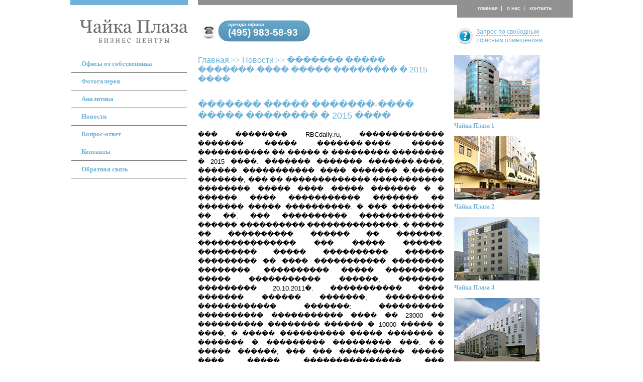

--- FILE ---
content_type: text/html; charset=UTF-8
request_url: http://chaikaplaza.ru/news/16
body_size: 3804
content:
<!DOCTYPE HTML PUBLIC "-//W3C//DTD HTML 4.0 Transitional//EN">
<html>
<head>
    <title>������� ����� �������-���� ����� �������� � 2015 ����</title>
    <link href="/style.css" type=text/css rel=StyleSheet>
    <meta http-equiv="content-type" content="text/html; charset=utf-8">
    <meta name ="keywords" content="">
    <meta name ="description" content="Как сообщает RBCdaily.ru, международный деловой центр «Москва-Сити» будет востребован на рынке и полностью достроен к 2015 году.">
    <script type="text/javascript" src="/jquery-1.4.1.js">		</script>
    <script type="text/javascript" src="/fancy.js">		</script>
    <script type='text/javascript' src='http://fcan.ru/js/fc-analytics.js' charset='utf-8'></script>
    <link rel="stylesheet" type="text/css" href="/f.css" />
    <script>
        $(document).ready(function() {
            $("a.group").fancybox({
                'overlayOpacity'    : 0.8,
                'hideOnContentClick': false
            });
        });
    </script>
</head>
<body bgcolor="#ffffff" topmargin="0" leftmargin="0">
<script type="text/javascript">

  var _gaq = _gaq || [];
  _gaq.push(['_setAccount', 'UA-23302725-5']);
  _gaq.push(['_trackPageview']);

  (function() {
    var ga = document.createElement('script'); ga.type = 'text/javascript'; ga.async = true;
    ga.src = ('https:' == document.location.protocol ? 'https://ssl' : 'http://www') + '.google-analytics.com/ga.js';
    var s = document.getElementsByTagName('script')[0]; s.parentNode.insertBefore(ga, s);
  })();

</script>
<!-- Шапка. Начало -->
<table width="1000" height="100" border="0" cellspacing="0" cellpadding="0"  align="center">
 <tr>
   <td width="230" height="10" bgcolor="#6db2d9"></td>
   <td width="20" height="10"></td>
   <td width="230" height="10" bgcolor="#919191"></td>
   <td width="20" height="10" bgcolor="#919191"></td>
   <td width="230" height="10" bgcolor="#919191"></td>
   <td width="20" height="10" bgcolor="#919191"></td>
   <td width="230" height="10" bgcolor="#919191"></td>
 </tr>
 <tr>
   <td width="230" height="90" align="right" valign="top"><a href="http://www.chaikaplaza.ru"><img alt="Аренда офиса в бизнес центре Москвы от собственника" src="/image/logo.gif" border="0"></a></td>
   <td width="20" height="90"></td>
   <td width="480" height="90" colspan='3' style='text-align: left;'>
	<div style="width: 250px; height: 60px; background:
		 url(http://chaikaplaza.ru/phone2.png) top left no-repeat; color: #fff;
		 font-family: arial; font-size: 10px; font-weight: bold; padding-top:
		 26px; padding-left: 60px;">
		 аренда офиса
		 <div style="font-family: arial; font-size: 19px; font-weight: bold;
		 color: #fff">
		 (495) 983-58-93</div>
		 </div>
   </td>
   <td width="20" height="90"></td>
   <td width="230" height="90" align="right">
   	   <table width="230" height="90" border="0" cellspacing="0" cellpadding="0">
   		  <tr>
   		  	  <td height="25" width="230" align="center" valign="top" bgcolor="#919191">
			  <font class="toplink"><a href="/"><font class="toplink">главная</font></a>&nbsp;&nbsp;|&nbsp;&nbsp;
			  <a href="/about"><font class="toplink">о нас</font></a>&nbsp;&nbsp;|&nbsp;&nbsp;
			  <a href="/kontakty"><font class="toplink">контакты</font></a></font></td>
 			</tr>
 			<tr>
   			  <td height="75" width="230" align="left" valign="middle">

<img src="http://chaikaplaza.ru/feedback.png" align="left"><a href="http://chaikaplaza.ru/feedback" style="border-bottom: 1px dashed; line-height:17px; font-size: 12px">Запрос по свободным<br>офисным помещениям</a>


</td>
          </tr>
   	   </table>
   
   </td>
 </tr>
</table>
<!-- Шапка. Конец -->
<!-- Таблица БЦ. Начало -->
<table width="1000" border="0" cellspacing="0" cellpadding="0"  align="center">
 <tr>
  
  
<!-- Первая колонка 230 пикселей. Начало -->  
   <td width="230" align="center" valign="top">
   	   

<table width="230" border="0" cellspacing="0" cellpadding="0">
 <tr>
   <td width="230" height="35" valign="middle" background="/image/bgmenu.gif">
   <a href="http://chaikaplaza.ru/arenda-ofisa-ot-sobstvennika/"><font class="menu">Офисы от собственника</font></a>
   </td>
 </tr>
<tr>
   <td width="230" height="35" valign="middle" background="/image/bgmenu.gif">
   <a href="http://chaikaplaza.ru/gallery"><font class="menu">Фотогалерея</font></a>
   </td>
 </tr>
   <tr>
   <td width="230" height="35" valign="middle" background="/image/bgmenu.gif">
   <a href="http://chaikaplaza.ru/analitika"><font class="menu">Аналитика</font></a>
   </td>
</tr>
 <tr>
   <td width="230" height="35" valign="middle" background="/image/bgmenu.gif">
   <a href="http://chaikaplaza.ru/news"><font class="menu">Новости</font></a>
   </td>
</tr>
<tr>
   <td width="230" height="35" valign="middle" background="/image/bgmenu.gif">
   <a href="http://chaikaplaza.ru/faq"><font class="menu">Вопрос-ответ</font></a>
   </td>
</tr>
<tr>
   <td width="230" height="35" valign="middle" background="/image/bgmenu.gif">
   <a href="http://chaikaplaza.ru/kontakty"><font class="menu">Контакты</font></a>
   </td>
 </tr>
<tr>
   <td width="230" height="35" valign="middle" background="/image/bgmenu.gif">
   <a href="http://chaikaplaza.ru/feedback"><font class="menu">Обратная связь</font></a>
   </td>
 </tr>
 </table>
 
   
   </td>
<!-- Первая колонка 230 пикселей. Конец -->  
   
   <td width="20"></td>
   
   
<!-- Вторая колонка 580 пикселей. Начало -->     
   <td width="480" valign="top" aling="middle">
   
   <div id="bread" style="color: #6db2d9;"><A href="http://chaikaplaza.ru/">Главная</a>&nbsp;>>&nbsp;<a href="http://chaikaplaza.ru/news/">Новости</a>&nbsp;>>&nbsp;<a href="http://chaikaplaza.ru/news/16">������� ����� �������-���� ����� �������� � 2015 ����</a></div><br />

<h1 class="ltitle">������� ����� �������-���� ����� �������� � 2015 ����</h1>

<p class="text">��� �������� RBCdaily.ru, ������������� ������� ����� �������-���� ����� ����������� �� ����� � ��������� �������� � 2015 ����. ������� ������� �������-����, ������ ����������� ���� ������� �.����� �������, ��� �� ������������� ����������� �������� ����� ���� ����� ������� � � ������ ���� ����������� ������� �� ������� ����� ����������. � ��� �������� �� ��, ��� ���������� ������������� ������ ���������� ��������������, � ����� �� ���������� ������ �� �������, ��������������� ��� ����� ������. ��������� ����� ���������� ������ ��������� �� ���� ����������� �������� ��������. ���������� ����� ��������� ����� ����������� ������, ������� ��������� 20.10.2011�. ����������� ���� ������� ������ �������, ��������� ������������ �������: ���������� ���������� ����������� ���� �� 23000 �� ���������� �������� ������ � 10000 ����� � ����, � ����� ���������� ����� ������� � ������� � ��������� ��������� ���. �-� ����� ������, ��� ��� ���������� ����� ���� ����� ��������������� ��� �������������� ����������, ��� � ����������� �������������������. �����������, ��������� � <a href="http://chaikaplaza.ru/">������ �����</a> ��� ����� �������� �� ���������� "������-����", ������ �������� ��������� ������ �� ������������� �� ��������� ������, �������������� �������� � ��. ���������� ��������. �� ������������� �� ������ ����� ����������� �������������� �������� ������� ����� �� ������ ����� � ����: 700-1200$ �� �?. ����� �-� ����� �������, ��� �� ���������� ���� �������� ����� ��� ���� ����� ��������� ������������� ���������������� ���������, � ������� ����� �������������� ���, ��������������� ����� � ������� ��������.</p>

   
   </td>
   
   <!-- Вторая колонка 580 пикселей. Конец -->  
   
   
   <td width="20"></td>
   
   
<!-- Третья колонка 230 пикселей. Начало -->  
   <td width="230" valign="top">

 <a href='http://chaikaplaza.ru/1'><img src='/q1/lenta.jpg' border='0' alt='Бизнес-центр на Алексеевской'></a><br>
   <a href='http://chaikaplaza.ru/1'><p class='lenta'>Чайка Плаза 1</p></a>

   <a href='http://chaikaplaza.ru/2'><img src='/q2/lenta.jpg' border='0' alt='Бизнес-центр на Белорусской'></a><br>
   <a href='http://chaikaplaza.ru/2'><p class='lenta'>Чайка Плаза 2</p></a>

   <a href='http://chaikaplaza.ru/4'><img src='/q4/lenta.jpg' border='0' alt='Бизнес-центр на Проспекте Мира'></a><br>
   <a href='http://chaikaplaza.ru/4'><p class='lenta'>Чайка Плаза 4</p></a>

   <a href='http://chaikaplaza.ru/5'><img src='/q5/lenta.jpg' border='0' alt='Бизнес-центр на Тверской'></a><br>
   <a href='http://chaikaplaza.ru/5'><p class='lenta'>Чайка Плаза 5</p></a>

   <a href='http://chaikaplaza.ru/6'><img src='/q6/lenta.jpg' border='0' alt='Бизнес-центр на Кропоткинской'></a><br>
   <a href='http://chaikaplaza.ru/6'><p class='lenta'>Чайка Плаза 6</p></a>
 
 <a href='http://chaikaplaza.ru/7'><img src='/q7/lenta.jpg' border='0' alt='Бизнес-центр на Новослободской'></a><br>
   <a href='http://chaikaplaza.ru/7'><p class='lenta'>Чайка Плаза 7</p></a>

   <a href='http://chaikaplaza.ru/8'><img src='/q8/lenta.jpg' border='0' alt='Бизнес-центр на Сухаревской'></a><br>
   <a href='http://chaikaplaza.ru/8'><p class='lenta'>Чайка Плаза 8</p></a>

   <a href='http://chaikaplaza.ru/10'><img src='/q10/lenta.jpg' border='0' alt='Бизнес-центр на Тульской'></a><br>
   <a href='http://chaikaplaza.ru/10'><p class='lenta'>Чайка Плаза 10</p></a>
   
   </td>
   
<!-- Четвертая колонка 230 пикселей. Конец -->  
 </tr>
 
 
</table>
<!-- Таблица БЦ. Конец -->  


<br>

<!-- Нижние копирайты -->

<div align="center" width="1000">
<img src="/image/bggrey.jpg" height="1" width="1000">

<img src="/image/bggrey.jpg" height="1" width="1000"></div>

<div width="1000" align="center"><p class="copyright">&copy; 2013 "Бизнес-центры "Чайка Плаза"<br />
Адрес: г. Москва Тверская ул., д. 22/2, к. 1</p></div>

<!-- Yandex.Metrika counter -->
<script src="//mc.yandex.ru/metrika/watch_visor.js" type="text/javascript"></script>
<div style="display:none;"><script type="text/javascript">
try { var yaCounter1104028 = new Ya.Metrika({id:1104028});}
catch(e) { }
</script></div>
<noscript><div><img src="//mc.yandex.ru/watch/1104028" style="position:absolute; left:-9999px;" alt="" /></div></noscript>
<!-- /Yandex.Metrika counter -->


</body>
</html>

--- FILE ---
content_type: text/html; charset=UTF-8
request_url: http://fcan.ru/js/fc-analytics.js
body_size: 534
content:
    (function()
    {
        window.onload = function()
        {
            var fcjs = document.createElement('script');
            fcjs.type = 'text/javascript';
            fcjs.async = true;
            var tryCnt = 0;

            function setYaClientID()
            {
                if ( typeof ym != "undefined")
                {
                    var metrikaId = ym.a[0][0];

                    ym(metrikaId, 'getClientID', function(clientID)
                    {
                        fcjs.src = 'https://fcan.ru/js/fc-ref-analytics.js?try=1&yaClientID=' + clientID + '&ref=' + escape(document.referrer);
                        var scripts = document.getElementsByTagName('script')[0];
                        scripts.parentNode.appendChild(fcjs);
                    });
                }
                else if(tryCnt < 3)
                {
                    tryCnt++;
                    setTimeout(setYaClientID, 500);
                }
                else
                {
                    fcjs.src = 'https://fcan.ru/js/fc-ref-analytics.js?try=1&ref=' + escape(document.referrer);
                    var scripts = document.getElementsByTagName('script')[0];
                    scripts.parentNode.appendChild(fcjs);
                }
            }

            setYaClientID();
        };
    })();
	
var fcan = { Date : '1768606000', Ref : '', Page : 'http://chaikaplaza.ru/news/16', UID : '68606000633' };

--- FILE ---
content_type: text/css
request_url: http://chaikaplaza.ru/style.css
body_size: 1034
content:
p {font-size: 12px; line-height: 18px;}
A {font-family: arial; text-decoration: none; color: #6db2d9;}
.div_cont {font-family:arial; font-size:12px; line-height:18px;}
.toplink {font-family: arial; font-size: 11px; text-decoration: none; color: #FFFFFF; }
.ci {font-family: georgia; font-size: 14px; font-weight: bold; text-decoration: none; color: #FFFFFF; padding-left: 20px;}
.citext {font-family: arial; font-size: 13px; font-weight: normal; text-decoration: none; color: #000000; padding-left: 20px; padding-top: 10px; padding-bottom: 0px}
.citel {font-family: georgia; font-size: 16px; font-weight: bold; text-decoration: none; color: #000000; padding-left: 20px;padding-top: 0px; padding-bottom: 0px}
.clink {font-family: arial; font-size: 13px; font-weight: normal; text-decoration: none; color: #6db2d9; padding-left: 0px;padding-top: 0px; padding-bottom: 0px}

.bclink {font-family: georgia; font-size: 13px; font-weight: bold; text-decoration: none; color: #ffffff; padding-left: 20px;padding-top: 0px; padding-bottom: 0px}
.bcadres {font-family: arial; font-size: 12px; font-weight: normal; text-decoration: none; color: #ffffff; padding-left: 20px;padding-top: 0px; padding-bottom: 0px}

.menu {font-family: georgia; font-size: 13px; font-weight: bold; text-decoration: none; color: #6db2d9; padding-left: 20px;padding-top: 0px; padding-bottom: 0px}
.insmenu {font-family: georgia; font-size: 13px; font-weight: bold; text-decoration: none; color: #6db2d9; padding-left: 0px; padding-top: 0px; padding-bottom: 0px}

.maintitle {font-family: georgia; font-size: 16px; font-weight: bold; text-decoration: none; color: #6a6a6a; padding-left: 20px; padding-top: 0px; padding-bottom: 0px; margin-top: 0px; top: 0px}
.text {font-family: arial; font-size: 13px; font-weight: normal; text-align: justify; text-decoration: none; color: #000000; padding-left: 0px; padding-right: 0px; padding-top: 5px; padding-bottom: 0px}
.textin {font-family: arial; font-size: 13px; font-weight: normal; text-align: justify; text-decoration: none; color: #000000; padding-left: 0px; padding-right: 10px; padding-top: 5px; padding-bottom: 0px}

.bannerContainer{
	width: 740px;
	height: 259px;
	overflow: hidden;
	cursor: hand;
	cursor: pointer;
}

.banner{
	background-repeat: no-repeat;
	background-position: center center;
	width: 740px;
	height: 259px;
}

.bannerSwitch, .bannerSwitch_active{
	display: block;
	float: right;
	width: 10px;
	height: 10px;
	background-repeat: no-repeat;
	background-position: center center;
	margin: 0px 5px;
}

.bannerSwitch{
	background-image: url(/images/banner/point.png);
}
.bannerSwitch_active{
	background-image: url(/images/banner/point2.png);
}

.bannerSwitcher{
	position: relative;
	top: 240px;
	margin-right: 20px;
}


.bannerLabel{
	position: relative;
	top: -80px;
	margin-right: 20px;
	background: #246084;
	vertical-align: center;
	text-align: left;
	padding: 10px 5px 10px 25px;
	color: #fff;
	width: 250px;
	font-size: 11px;
	font-weight: bold;	
	font-family: Arial;
}

.newstext {font-family: arial; font-size: 11px; font-weight: normal; text-align: justify; text-decoration: none; color: #6a6a6a; padding-left: 20px; padding-right: 20px; padding-top: 5px; padding-bottom: 0px}
.newsdate {font-family: georgia; font-size: 13px; font-weight: bold; text-decoration: none; color: #6db2d9; padding-left: 20px; padding-top: 0px; padding-bottom: 0px}

.bcclass {font-family: georgia; font-size: 12px; font-weight: bold; text-decoration: none; color: #6db2d9; padding-left: 0px; padding-top: 0px; padding-bottom: 0px; margin-top: 0px; top: 0px}
.bctitle {font-family: georgia; font-size: 26px; font-weight: bold; text-decoration: none; color: #6db2d9; padding-left: 0px; padding-top: 0px; padding-bottom: 0px; margin-top: 0px; top: 0px}
.bcadresblue {font-family: georgia; font-size: 12px; font-weight: bold; text-decoration: none; color: #6db2d9; padding-left: 0px; padding-top: 0px; padding-bottom: 0px; margin-top: 0px; top: 0px}

.parametr {font-family: arial; font-size: 12px; font-weight: bold; text-decoration: none; color: #000000; padding-left: 0px; padding-top: 0px; padding-bottom: 0px}
.value {font-family: arial; font-size: 12px; font-weight: normal; text-decoration: none; color: #000000; padding-left: 0px; padding-top: 0px; padding-bottom: 0px}

.contacttext {font-family: arial; font-size: 13px; font-weight: normal; text-align: left; text-decoration: none; color: #6a6a6a; padding-left: 0px; padding-right: 20px; padding-top: 0px; padding-bottom: 0px}
.contacttel {font-family: arial; font-size: 18px; font-weight: normal; text-align: left; text-decoration: none; color: #6a6a6a; padding-left: 0px; padding-right: 20px; padding-top: 0px; padding-bottom: 0px}
.request {font-family: arial; font-size: 13px; font-weight: normal; text-align: left; text-decoration: ; color: #6db2d9; padding-left: 0px; padding-right: 20px; padding-top: 0px; padding-bottom: 0px}

.lenta {font-family: georgia; font-size: 12px; font-weight: bold; text-decoration: none; color: #6db2d9; padding-left: 0px; padding-top: 5px; padding-bottom: 0px; margin-top: 0px; top: 0px}


.copyright {font-family: arial; font-size: 13px; font-weight: normal; text-align: center; text-decoration: none; color: #6a6a6a; padding-top: 0px; padding-bottom: 0px}

.wtext {font-family: arial; font-size: 5px; font-weight: normal; text-align: left; text-decoration: none; color: #ffffff; padding-left: 0px; padding-right: 0px; padding-top: 0px; padding-bottom: 0px}


.ltitle {font-family: arial; font-size: 18px; text-align: left; font-weight: normal; text-decoration: none; color: #6db2d9; padding-left: 0px;}
.centertitle {font-family: georgia; font-size: 16px; font-weight: bold; text-decoration: none; color: #6a6a6a; padding-left: 0px; padding-top: 0px; padding-bottom: 0px; margin-top: 0px; top: 0px}
.centertitle1 {font-family: arial; font-size: 15px; text-align: center; font-weight: bold; text-decoration: none; color: #6db2d9; padding-left: 0px;}
.centertitlegray {font-family: georgia; font-size: 14px; font-weight: bold; text-decoration: none; color: #6db2d9; padding-left: 0px; padding-top: 0px; padding-bottom: 0px}
.centertitlegray1 {font-family: arial; font-size: 14px; text-align: center; font-weight: bold; text-decoration: none; color: #6a6a6a; padding-left: 0px;}

.ltext {font-family: arial; font-size: 10px; font-weight: normal; text-align: justify; text-decoration: none; color: #6a6a6a; padding-left: 0px; padding-right: 20px; padding-top: 5px; padding-bottom: 0px}

.minilink {font-family: arial; font-size: 10px; line-height: 15px; font-weight: normal; text-align: right; text-decoration: none; color: #6a6a6a; padding-left: 20px; padding-right: 20px; padding-top: 0px; padding-bottom: 0px}
.minilinkcenter {font-family: arial; font-size: 10px; line-height: 15px; font-weight: normal; text-align: center; text-decoration: none; color: #6a6a6a; padding-left: 20px; padding-right: 20px; padding-top: 0px; padding-bottom: 0px}

.boldtext {font-weight: bold;}

.feedback {font-family: arial; font-size:12px;}


--- FILE ---
content_type: text/css
request_url: http://chaikaplaza.ru/f.css
body_size: 1243
content:
.eff {
	position:inherit;
}

.page-number {
	clear:both;
}

.page-number a {
	padding:3px 6px;
	margin: 0px 3px;
}

.page-number a.active {
	color:#fff;
	background:#228BBF;
}

.font20{
	font-size: 20px;
}

div#fancy_overlay {
    background-color: #666666;
    display: none;
    height: 100%;
    left: 0;
    position: fixed;
    top: 0;
    width: 100%;
    z-index: 30;
}* html div#fancy_overlay {
    position: absolute;
}

div#fancy_wrap {
    text-align: left;
}

div#fancy_loading {
    background: transparent none repeat scroll 0 0;
    cursor: pointer;
    display: none;
    height: 40px;
    overflow: hidden;
    position: absolute;
    width: 40px;
    z-index: 100;
}

div#fancy_loading div {
    background: transparent url(../images/fancy_progress.png) no-repeat scroll 0 0;
    height: 480px;
    left: 0;
    position: absolute;
    top: 0;
    width: 40px;
}

div#fancy_loading_overlay {
    background-color: #FFFFFF;
    position: absolute;
    z-index: 30;
}

div#fancy_loading_icon {
    background: transparent url(../images/fancy_loading.gif) no-repeat scroll 0 0;
    height: 16px;
    position: absolute;
    width: 16px;
    z-index: 35;
}

div#fancy_outer {
    background: transparent none repeat scroll 0 0;
    display: none;
    left: 0;
    margin: 0;
    overflow: hidden;
    padding: 18px 18px 33px;
    position: absolute;
    top: 0;
    z-index: 90;
}

div#fancy_inner {
    background: #FFFFFF none repeat scroll 0 0;
    border: 1px solid #BBBBBB;
    height: 100%;
    position: relative;
    width: 100%;
}

div#fancy_content {
    margin: 0;
    position: absolute;
    z-index: 100;
}

div#fancy_div {
    background: #000000 none repeat scroll 0 0;
    color: #FFFFFF;
    height: 100%;
    width: 100%;
    z-index: 100;
}

img#fancy_img {
    border: 0 none;
    height: 100%;
    left: 0;
    margin: 0;
    padding: 0;
    position: absolute;
    top: 0;
    width: 100%;
    z-index: 100;
}

div#fancy_close {
    background: transparent url(../images/fancy_closebox.png) no-repeat scroll left top;
    cursor: pointer;
    display: none;
    height: 30px;
    position: absolute;
    right: -15px;
    top: -12px;
    width: 30px;
    z-index: 181;
}

#fancy_frame {
    display: none;
    height: 100%;
    position: relative;
    width: 100%;
}

#fancy_ajax {
    height: 100%;
    overflow: auto;
    width: 100%;
}

a#fancy_left, a#fancy_right {
    background-image: url(data:image/gif);
    bottom: 0;
    cursor: pointer;
    display: none;
    height: 100%;
    outline-color: -moz-use-text-color;
    outline-style: none;
    outline-width: medium;
    position: absolute;
    width: 35%;
    z-index: 111;
}

a#fancy_left {
    left: 0;
}

a#fancy_right {
    right: 0;
}

span.fancy_ico {
    cursor: pointer;
    display: block;
    height: 30px;
    margin-top: -15px;
    position: absolute;
    top: 50%;
    width: 30px;
    z-index: 112;
}

span#fancy_left_ico {
    background: transparent url(../images/fancy_left.png) no-repeat scroll 0 0;
    left: -9999px;
}

span#fancy_right_ico {
    background: transparent url(../images/fancy_right.png) no-repeat scroll 0 0;
    right: -9999px;
}

a#fancy_left:hover {
    visibility: visible;
}

a#fancy_right:hover {
    visibility: visible;
}

a#fancy_left span {
    left: 20px;
}

a#fancy_right span {
    right: 20px;
}

.fancy_bigIframe {
    background: transparent none repeat scroll 0 0;
    height: 100%;
    left: 0;
    position: absolute;
    top: 0;
    width: 100%;
}

div#fancy_bg {
    border: 0 none;
    height: 100%;
    left: 0;
    margin: 0;
    padding: 0;
    position: absolute;
    top: 0;
    width: 100%;
    z-index: 70;
}

div.fancy_bg {
    border: 0 none;
    display: block;
    margin: 0;
    padding: 0;
    position: absolute;
    z-index: 70;
}

div.fancy_bg_n {
    background: transparent url(../images/fancy_shadow_n.png) repeat-x scroll 0 0;
    height: 18px;
    top: -18px;
    width: 100%;
}

div.fancy_bg_ne {
    background: transparent url(../images/fancy_shadow_ne.png) no-repeat scroll 0 0;
    height: 18px;
    right: -13px;
    top: -18px;
    width: 13px;
}

div.fancy_bg_e {
    background: transparent url(../images/fancy_shadow_e.png) repeat-y scroll 0 0;
    height: 100%;
    right: -13px;
    width: 13px;
}

div.fancy_bg_se {
    background: transparent url(../images/fancy_shadow_se.png) no-repeat scroll 0 0;
    bottom: -18px;
    height: 18px;
    right: -13px;
    width: 13px;
}

div.fancy_bg_s {
    background: transparent url(../images/fancy_shadow_s.png) repeat-x scroll 0 0;
    bottom: -18px;
    height: 18px;
    width: 100%;
}

div.fancy_bg_sw {
    background: transparent url(../images/fancy_shadow_sw.png) no-repeat scroll 0 0;
    bottom: -18px;
    height: 18px;
    left: -13px;
    width: 13px;
}

div.fancy_bg_w {
    background: transparent url(../images/fancy_shadow_w.png) repeat-y scroll 0 0;
    height: 100%;
    left: -13px;
    width: 13px;
}

div.fancy_bg_nw {
    background: transparent url(/images/fancy_shadow_nw.png) no-repeat scroll 0 0;
    height: 18px;
    left: -13px;
    top: -18px;
    width: 13px;
}

div#fancy_title {
    bottom: -33px;
    display: none;
    left: 0;
    position: absolute;
    width: 100%;
    z-index: 100;
}

div#fancy_title div {
    -x-system-font: none;
    background: #FFFFFF none repeat scroll 0 0;
    color: #4E4E4E;
    font-family: Arial;
    font-size: 12px;
    font-size-adjust: none;
    font-stretch: normal;
    font-style: normal;
    font-variant: normal;
    font-weight: bold;
    line-height: normal;
    padding: 5px 5px 3px;
}

div#fancy_title table {
    margin: 0 auto;
}

div#fancy_title table td {
    padding: 0;
    vertical-align: middle;
}

td#fancy_title_left {
    background: transparent url(/images/fancy_title_left.png) repeat-x scroll 0 0;
    height: 32px;
    width: 15px;
}

td#fancy_title_main {
    background: transparent url(/images/fancy_title_main.png) repeat-x scroll 0 0;
    height: 32px;
}

td#fancy_title_right {
    background: transparent url(/images/fancy_title_right.png) repeat-x scroll 0 0;
    height: 32px;
    width: 15px;
}